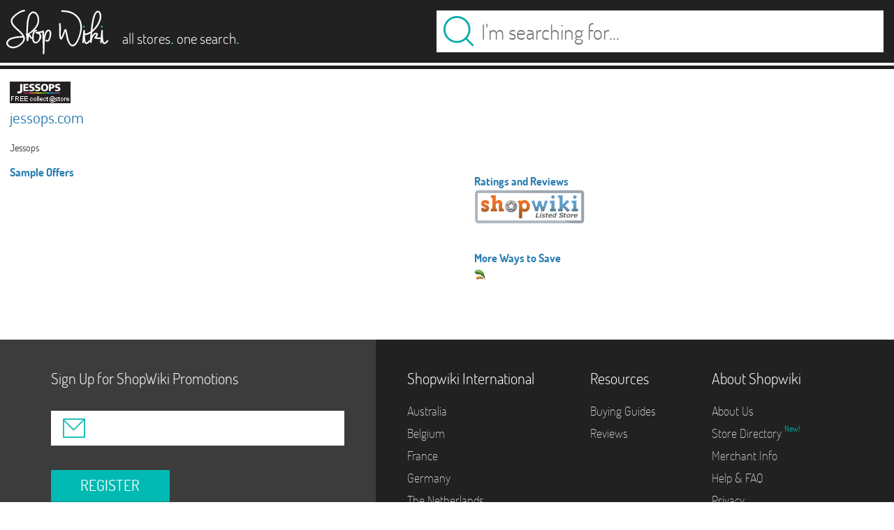

--- FILE ---
content_type: text/html; charset=utf-8
request_url: http://api.shopwiki.com/s/239636
body_size: 3552
content:
<!DOCTYPE html>
<html lang="en-us" xmlns:fb="http://www.facebook.com/2008/fbml">
  <!--[if IE 9]>
      <html class="ie9" lang="en-us" xmlns:fb="http://www.facebook.com/2008/fbml">
	<![endif]-->
  <head>
    <meta http-equiv="Content-Type" content="text/html; charset=utf-8" />
    <meta name="viewport" content="width=device-width, initial-scale=1.0, maximum-scale=1.0, user-scalable=no" />
    <meta name="HandheldFriendly" content="True" />
    <meta name="MobileOptimized" content="320" />
    <meta name="apple-mobile-web-app-capable" content="yes" />

    <link rel="stylesheet" media="screen" href="/assets/shopwiki-4d437b066abfa84d999b43738d5338b5745e43b2c8039c8a7a71fff05346e4ee.css" />
    <meta name="csrf-param" content="authenticity_token" />
<meta name="csrf-token" content="piNTdWB/JD4tczbXTTbRG9Uv8jNDrwr5KzDzbcump3Pn2g/wooxduR7G9xdeIi6BsSjscO6zKwNgiHv23S7AsQ==" />
    
    <title id="title">Jessops | Find the top brands at your favorite stores - Find it at Shopwiki</title>
    
    <link rel="icon" href='http://api.shopwiki.com/assets/trans2-f6e9e9edb6f9b0d9eb8e0c33fc20450c8a93a1f4698a4db628f2e489a47ed4ac.ico' />
    <meta property="og:title" content="Jessops | Find the top brands at your favorite stores - Find it at Shopwiki"/>
    <meta name="description" content="Shopwiki has thousands of items at jessops.com!  Why not find them now?" />
    <meta property="og:description" content="Shopwiki has thousands of items at jessops.com!  Why not find them now?"/>
    <meta property="og:type" content="website"/>
    <meta property="og:title" content="ShopWiki"/>
    <meta property="fb:admins" content="158757184467"/>

    <div id="responsive">
      <div class="screen7"></div>
      <div class="screen6"></div>
      <div class="screen5"></div>
      <div class="screen4"></div>
      <div class="screen3"></div>
      <div class="screen2"></div>
      <div class="screen1"></div>               
    </div>
    <div id="productfeed">es</div>
  </head>
  

<body class="en_us storepage  " onload="store_handler(239636)" >
  <header>
  <div id="header-background">
    <div class="header-top">
      <a id="logo_link" href="/">
	<img class="logo-image" src="/assets/shopwiki_logo-630c1d42e999575656418f0410793c2668ed783fd8b762ecdadfaa694d4d919f.svg" alt="Shopwiki logo" />
      </a>
      <a id="tagline_link" href="/">
        <div id="tagline">
          <span class="reg">all stores</span><span class="light">.</span>
          <span class="reg">one search</span><span class="light">.</span>
        </div>
      </a>
      
      <div id="search_box">
	
        <form id="search_form" method="GET" action="">
          <input type="hidden" value="1" name="sb"/>
          <input id="search_button" 
                 class="button home_button_keyup" 
                 type="submit" 
                 tabindex="2" onClick='new_search($("#search_text").val());'
                 value=""></input>
          <!--
	      Use placeholder_data later in jquery to show watermark.
	      Add spaces in case user tries to enter same text.
            -->
          <input id="search_text" 
                 name="q" 
                 class="input home_textbox_keyup en_us" 
                 value="" 
                 placeholder="I&#39;m searching for..."
                 tabindex="1" 
                 spellcheck="false" />
        </form>
	
      </div>
    </div>
    <div class="header-horizontal-rule"></div>
    <div class="header-spacer"></div>    
  </div>
</header>

    <!-- Body -->
    <div id="page-contents">
      <div id="productfeedcountry" style="display: none">us</div>
        <div id="store">

            <div class="store-info-block">
                <h1 id="store_header">
                  <img src="/logos/239636.gif" alt="jessops.com"  title="jessops.com"><br>jessops.com
                </h1>

                <div id="store-info-description">
		  Jessops
                </div>
            </div>

            <div class="column left-column">

                <div id="store-page-offers_header">
                    Sample Offers
                </div>
                <div id="store-page-offers"></div>
            </div>

            <div class="column right-column">

                <div id=site_info class="bare-box ">
                    <div class="header"></div>
                    <div class="body">
                        <div class="heading">
                            <div>Ratings and Reviews</div>
                        </div>

                        <div id="store-ratings" class="data">
                            <span class="merchant-status-store-page listed"></span>
                        </div>


                        <div class="heading">
                            <div>More Ways to Save</div>
                        </div>
                        <div id="quicklinks" class="data">

                            <p>
                                <span class="store-page-cf-link"></span>
                            </p>

                        </div>

                    </div>
                </div>
                <div class="footer"></div>
            </div>

        </div>
    </div>


</div>

<!-- Post-Content -->
<div id="hidden-node" style="display: none">
    <!-- Hidden node.  jquery strips events when something is removed from the DOM, so we can put them here for safe keeping  -->
</div>
<div id="footer-container">
    <div id="footer-email">
        <div class="email-prompt">
            <div class="email-prompt-text">
	      Sign Up for ShopWiki Promotions
            </div>
            <div class='email-form'>
                <div class="email-status email-good" style="display:none;padding-bottom:10px;color:blue;"></div>
                <div class="email-status email-bad" style="display:none;padding-bottom:10px;color:red;"></div>
                <div class="email-icon"></div>

                <!--
                Use placeholder_data later in jquery to show watermark.
                Add spaces in case user tries to enter same text.
                -->
                <input class="input en_us" 
                       placeholder_data="address@email.com  "
                       spellcheck="false">
                <div class="button-control">
                    <button class="button" type="submit">
                        REGISTER
                    </button>
                </div>
            </div>
	</div>
    </div>
    <div id="footer-links">
        <div class="footer-sections">
            <section id="international-links" class="en_us">
                <h5>Shopwiki International</h5>
                <ul>
                    <li>
                        <a rel="nofollow" 
                           href="http://www.shopwiki.com.au">
                            Australia
                        </a>
                    </li>
                    <li>
                        <a rel="nofollow" 
                           href="http://www.shopwiki.be">
                           Belgium
                        </a>
                    </li>
                    <li>
                        <a rel="nofollow" 
                           href="http://www.shopwiki.fr">
                            France
                        </a>
                    </li>
                    <li>
                        <a rel="nofollow" 
                           href="http://www.shopwiki.de">
                            Germany
                        </a>
                    </li>
                    <li>
                        <a rel="nofollow" 
                           href="http://www.shopwiki.nl">
                            The Netherlands
                        </a>
                    </li>
                    <li>
                        <a rel="nofollow" 
                           href="http://www.shopwiki.es">
                            Spain
                        </a>
                    </li>
                    <li>
                        <a rel="nofollow" 
                           href="http://www.shopwiki.co.uk">
                            United Kingdom
                        </a>
                    </li>
		    <li>
                        <a rel="nofollow" 
                           href="http://www.shopwiki.com">
                            United States
                        </a>
                    </li>
                </ul>
            </section>
            <section id="resources-links" class="en_us">
                <h5>Resources</h5>
                <ul>
                    <li>
                        <a href="//content.shopwiki.com/shopping-guide-by-shopwiki/">
                            Buying Guides
                        </a>
                    </li>
		    <li>
                        <a href="//content.shopwiki.com/category/reviews">
                          Reviews
                        </a>
                    </li>
                </ul>
            </section>
            <section id="about-links" class="en_us">
                <h5>About Shopwiki</h5>
                <ul>
                    <li>
                        <a href="//content.shopwiki.com/shopwiki-corp-about-us">
                            About Us
                        </a>
                    </li>
                    <li>
                        <a href="/b/">
                            Store Directory 
                        </a>
                        <span class="new_feature">New!</span>
                    </li>
                    <li>
                        <a href="//content.shopwiki.com/merchant-info/">
                            Merchant Info
                        </a>
                    </li>
                    <li>
                        <a href="//content.shopwiki.com/shopwiki-faq/">
                            Help &amp; FAQ
                        </a>
                    </li>
                    <li>
                        <a href="//content.shopwiki.com/privacy-policy/">
                            Privacy
                        </a>
                    </li>
                    <li>
                        <a href="//content.shopwiki.com/shopping-guide-by-shopwiki/">
                            User Agreement
                        </a>
                    </li>
                </ul>
            </section>
        </div>
    </div>
</div>    

<div style="display: none;">
    <input type="text" id="color_response" value="" />  
    <input type="text" id="category_response" value="" />
    <input type="text" id="search_response" value="" />
    <input type="text" id="price_response" value="" />
    <input type="text" id="val_max_response" value="" />
    <input type="text" id="merchant_response" value="" />
</div>
<script>
  (function(i,s,o,g,r,a,m){i['GoogleAnalyticsObject']=r;i[r]=i[r]||function(){
  (i[r].q=i[r].q||[]).push(arguments)},i[r].l=1*new Date();a=s.createElement(o),
  m=s.getElementsByTagName(o)[0];a.async=1;a.src=g;m.parentNode.insertBefore(a,m)
  })(window,document,'script','//www.google-analytics.com/analytics.js','ga');
  
  ga('create', 'UA-124422-1', 'auto');
  ga('send', 'pageview');
</script>


<div class="lightbox" id="clubshopwikilb">
  <div class="email-prompt">
    <div class="email-prompt-text">
      Join <i>Club Shopwiki</i>
      <div class="email-prompt-list">
	<li>New Products</li>
	<li>VIP Deals</li>
	<li>Exclusive Coupons</li>
      </div>
    </div>
    <div class='email-form'>
      <div class="email-status email-bad" style="display:none;padding-bottom:10px;color:red;">Invalid email!</div>
      <div class="email-status email-good" style="display:none;padding-bottom:10px;color:blue;">Thank you for your submission!</div>
      <div class="email-icon"></div>
      <input class="input" type="text"> 
      <div class="button-control">
        <button class="button" type="submit">
          REGISTER
        </button>
      </div>
    </div>
  </div>
</div>
    
<script src="/assets/shopwiki-c238c5be658e7291a96caea36d54fd64bc6f2f69d42d31ea0084377feb83e853.js"></script>
<script>
    $("#footer-email .email-form .button").click(function(){
    var email = $("#footer-email .input").val();
    var re = /^(([^<>()[\]\\.,;:\s@\"]+(\.[^<>()[\]\\.,;:\s@\"]+)*)|(\".+\"))@((\[[0-9]{1,3}\.[0-9]{1,3}\.[0-9]{1,3}\.[0-9]{1,3}\])|(([a-zA-Z\-0-9]+\.)+[a-zA-Z]{2,}))$/;
    if( re.test(email) ){
	$('#footer-email .email-bad').hide();
	$('#footer-email .email-good').show();
	$.post("/api/addEmail", { email: email,
				  "authenticity_token": "zH3g6hyUVYUJxMMzOl0DDe5a9+jA7jguPH7bmryErJiNhLxv3mcsAjpxAvMpSfyXil3pq23yGdR3xlMBqgzLWg=="
				}, jQuery.noop);
    } else {
	$('#footer-email .email-bad').show();
    }
    });
</script>



</body>
</html>

